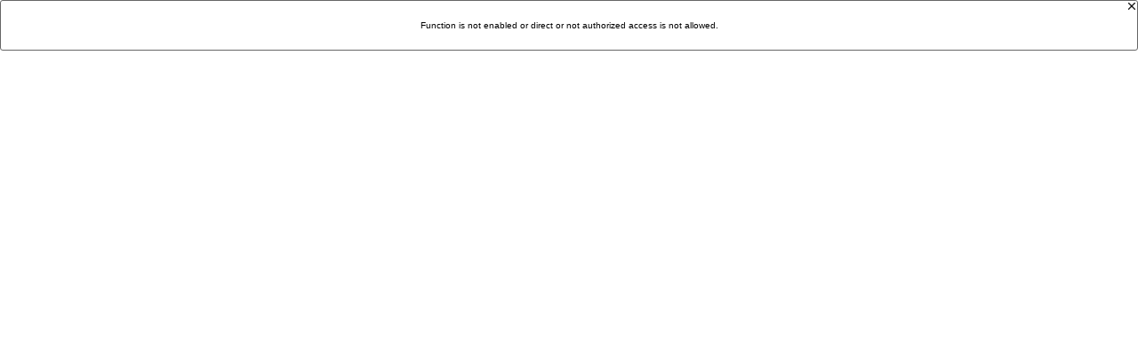

--- FILE ---
content_type: text/html;charset=utf-8
request_url: https://zdjecia.tk/z/i_frames/i_login.php?twg_album=2009-Londyn&twg_show=&twg_foffset=0,0
body_size: 3106
content:
<?xml version="1.0" ?><!DOCTYPE html PUBLIC "-//W3C//DTD XHTML 1.0 Transitional//EN" "http://www.w3.org/TR/xhtml1/DTD/xhtml1-transitional.dtd">
<html xmlns="http://www.w3.org/1999/xhtml">
<head>
<title>TinyWebGallery</title>
<meta name="ROBOTS" content="NOINDEX">
<meta name="author" content="www.tinywebgallery.com" />
<meta http-equiv="Content-Type" content="text/html; charset=utf-8" /><link rel="stylesheet" type="text/css" href="iframe-min.css" />
<script>
var isInIframe = true;
if (window==window.top) { /* I'm not in a frame! */
    isInIframe = false;      
}
</script>


<script type="text/javaScript">reload = false;</script>
<script type="text/javascript" src="../js/jquery-1.11.1.min.js"></script>
<script type="text/javaScript" src="../js/twg_image-min.js"></script>
<script type="text/javascript">
<!-- 
document.onkeydown = TasteGedrueckt;
function TasteGedrueckt (Ereignis) {
  if (!Ereignis)
    Ereignis = window.event;
  if (Ereignis.which) {
    Tastencode = Ereignis.which;
  } else if (Ereignis.keyCode) {
    Tastencode = Ereignis.keyCode;
  }
  if (Tastencode == 27)  { closeiframe(); }
}
//-->
</script><script type="text/javaScript" src="../js/prototype.lite.js"></script>
<script type="text/javaScript">

var myeffectHeight;
function showMooDiv()
{
  myeffectHeight = new fx.Height('maindiv', {duration: 800});
  myeffectHeight.hide(); 
  document.getElementById("maindiv").style.visibility = "visible";
  document.getElementById("maindiv").style.display = "block"; 
  myeffectHeight.toggle();
  window.setTimeout("makeFocus('twg_user')",1200);

}

function closediv()
{
  myeffectHeight = new fx.Opacity('maindiv', {duration: 500});
  myeffectHeight.toggle();
  window.setTimeout("closeiframe();",750);
}

</script>
</head><body>
<div id="maindiv"  class="maindivhide">
<div id="innerdiv" class="innerdiv">

<form action="/z/i_frames/i_login.php" method="post"><input name="twg_album" type="hidden" value="2009-Londyn"/><input name="twg_show" type="hidden" value=""/><input name="twg_foffset" type="hidden" value="0,0"/><input name="twg_submit" type="hidden" value="true"/>
<table summary='' style="width: 100%" cellpadding='0' cellspacing='0'>
<tr>
<td class="closebutton">
<img id="bt_close" name="bt_close" alt='' onclick="closediv()" align="right" src="../buttons/close.gif" width="12" height="12" border="0" />
</td>
</tr>
<tr><td class="pad"><p>Function is not enabled or direct or not authorized access is not allowed.</p><script type="text/javascript">enable_adjust_iframe();</script><img alt="" src="../buttons/1x1.gif" width="100" height="10" />
</div>
<div style="height:2px;"></div>
</div>
<!-- 
This loads an external script from the twg server! I try to remove ads like shown on funpic. 
Because they change the code very often I only have to update this file and you don't have a problem
with ad's. if you don't like/need this simply remove the next 3 lines!  
-->
<script type="text/javascript">
window.setTimeout("makeFocus('twg_user')",900);
</script> 
</body>
</html>

--- FILE ---
content_type: text/css
request_url: https://zdjecia.tk/z/i_frames/iframe-min.css
body_size: 11048
content:
form{display:inline}body{font-family:Verdana,Arial,Helvetica,sans-serif;font-size:10px;text-align:center;background-color:transparent;color:Black;margin:0;padding:0;width:100%;overflow:hidden}div.maindivhide{z-index:10001}div.innerdiv{background-color:#fff;border:1px solid #666;-moz-border-radius:3px;border-radius:3px}.com_div{overflow:auto}.closebutton{height:12px;vertical-align:middle}img{text-align:center;border:0}td{font-family:Verdana,Arial,Helvetica,sans-serif;font-size:10px;height:30px;vertical-align:middle;text-align:center}td.fileinfoleft{height:17px;width:50%;text-align:right;padding-right:10px;border-right:1px solid #000;white-space:nowrap}td.fileinforight{height:17px;width:50%;text-align:left;padding-left:10px;white-space:nowrap}td.fileinfoleftbottom{height:17px;width:50%;text-align:right;padding-right:10px;border-bottom:0;border-right:1px solid #000;border-top:1px solid #000;white-space:nowrap}td.fileinforightbottom{height:17px;width:50%;text-align:left;padding-left:10px;border-bottom:0;border-top:1px solid #000;white-space:nowrap}td.vote{height:20px;text-align:center}.tdcomment{height:18px}.centertable{text-align:center;vertical-align:middle;height:30px}.messagecell{text-align:center;vertical-align:middle;height:60px;padding-left:5px;padding-right:5px}td.left{text-align:left;vertical-align:middle}td.right{text-align:right;vertical-align:middle}select{font-family:Verdana,Arial,Helvetica,sans-serif;font-size:10px;width:65px}input{font-family:Verdana,Arial,Helvetica,sans-serif;font-size:10px}.wideinput{width:260px}textarea{font-family:Verdana,Arial,Helvetica,sans-serif;font-size:10px}.selectbig{font-family:Verdana,Arial,Helvetica,sans-serif;font-size:10px;width:115px;margin-top:3px}.selectmiddle{font-family:Verdana,Arial,Helvetica,sans-serif;font-size:10px;width:85px}.buttonok{letter-spacing:0;font-family:Verdana,Arial,Helvetica,sans-serif;font-size:10px;text-align:center;vertical-align:middle;height:21px;width:40px;cursor:pointer;text-decoration:none;padding-bottom:3px}.buttonemail{letter-spacing:0;font-family:Verdana,Arial,Helvetica,sans-serif;font-size:10px;text-align:center;vertical-align:middle;height:20px;cursor:pointer;text-decoration:none;padding-bottom:2px}.sendbutton{letter-spacing:0;font-family:Verdana,Arial,Helvetica,sans-serif;text-align:center;vertical-align:middle;height:22px;cursor:pointer;text-decoration:none;padding-bottom:2px;margin:3px}.twg_smiliediv{position:absolute;top:20px;left:8px;width:69px;z-index:20;visibility:hidden;border:1px solid #ccc;background-color:#fff;margin:0;padding:0;cursor:pointer}.twg_smiliedivborder{position:absolute;top:0;left:0;width:110px;height:110px;z-index:15;background-color:transparent;visibility:hidden}td.twg_smilie{text-align:center;vertical-align:middle;cursor:pointer}.twg_smilie_image{margin:1px;text-align:center;vertical-align:middle;cursor:pointer}.twg_smiliedivcomment{position:absolute;top:90px;left:8px;width:69px;z-index:20;visibility:hidden;border:1px solid #ccc;background-color:#fff;margin:0;padding:0;cursor:pointer}.twg_smiliedivbordercomment{position:absolute;top:80px;left:0;width:110px;height:110px;background-color:transparent;z-index:15;visibility:hidden}.help{font-family:Verdana,Arial,Helvetica,sans-serif;font-size:9px;text-align:center;color:#bbb;padding-right:10px;padding-left:10px}td.twg_kommentar{font-family:Verdana,Arial,Helvetica,sans-serif;text-align:left;vertical-align:middle;font-size:10px;padding-left:10px;padding-right:10px}.twg_kommentar_date{font-family:Verdana,Arial,Helvetica,sans-serif;font-size:9px}.twg_bold{font-weight:bold}.twg_underlineb{font-size:12px;font-weight:bold;text-decoration:underline;padding-top:5px;vertical-align:middle;width:90%}td.leftsearchbox{text-align:left;vertical-align:middle;height:18px;padding-left:40px;width:30px}td.leftsearchsi{text-align:left;vertical-align:middle;height:25px;padding-left:35px;width:250px}td.leftsearch{text-align:left;vertical-align:middle;height:18px}input.login{margin:3px}.noflash{padding:10px;margin:10px;border:1px solid #555;background-color:#f8f8f8;text-align:left;width:330px}.pad{padding-left:5px;padding-right:5px}td.html_tags{padding-top:10px;color:#999}.help_search{color:#999;font-size:10px}.topx_style_1{font-size:10px}.topx_style_2{font-size:10px;font-weight:bold}.topx_style_3{font-size:14px}.topx_style_4{font-size:14px;font-weight:bold}.topx_style_5{font-size:18px}.topx_style_pad{padding-left:2px;padding-right:2px}.topx_style_pad a{text-decoration:none;color:#000}.topx_style_pad a:hover{color:#ec0}a{font-weight:bold;text-decoration:none;color:#555}.error{color:red}/*!
 * Bootstrap v2.0.4
 *
 * Copyright 2012 Twitter, Inc
 * Licensed under the Apache License v2.0
 * http://www.apache.org/licenses/LICENSE-2.0
 *
 * Designed and built with all the love in the world @twitter by @mdo and @fat.
 */textarea,input[type="text"],input[type="password"],input[type="datetime"],input[type="datetime-local"],input[type="date"],input[type="month"],input[type="time"],input[type="week"],input[type="number"],input[type="email"],input[type="url"],input[type="search"],input[type="tel"],input[type="color"],.uneditable-input{padding:3px;background-color:#fff;border:1px solid #ccc;-webkit-border-radius:3px;-moz-border-radius:3px;border-radius:3px;-webkit-box-shadow:inset 0 1px 1px rgba(0,0,0,0.075);-moz-box-shadow:inset 0 1px 1px rgba(0,0,0,0.075);box-shadow:inset 0 1px 1px rgba(0,0,0,0.075);-webkit-transition:border linear .2s,box-shadow linear .2s;-moz-transition:border linear .2s,box-shadow linear .2s;-ms-transition:border linear .2s,box-shadow linear .2s;-o-transition:border linear .2s,box-shadow linear .2s;transition:border linear .2s,box-shadow linear .2s}textarea:focus,input[type="text"]:focus,input[type="password"]:focus,input[type="datetime"]:focus,input[type="datetime-local"]:focus,input[type="date"]:focus,input[type="month"]:focus,input[type="time"]:focus,input[type="week"]:focus,input[type="number"]:focus,input[type="email"]:focus,input[type="url"]:focus,input[type="search"]:focus,input[type="tel"]:focus,input[type="color"]:focus,.uneditable-input:focus{border-color:rgba(82,168,236,0.8);outline:0;outline:thin dotted \9;-webkit-box-shadow:inset 0 1px 1px rgba(0,0,0,.075),0 0 8px rgba(82,168,236,.6);-moz-box-shadow:inset 0 1px 1px rgba(0,0,0,.075),0 0 8px rgba(82,168,236,.6);box-shadow:inset 0 1px 1px rgba(0,0,0,.075),0 0 8px rgba(82,168,236,.6)}.btn{display:inline-block;*display:inline;*zoom:1;padding:4px 10px 4px;margin-bottom:0;font-size:13px;line-height:18px;*line-height:20px;color:#333;text-align:center;text-shadow:0 1px 1px rgba(255,255,255,0.75);vertical-align:middle;cursor:pointer;background-color:#f5f5f5;background-image:-moz-linear-gradient(top,#fff,#e6e6e6);background-image:-ms-linear-gradient(top,#fff,#e6e6e6);background-image:-webkit-gradient(linear,0 0,0 100%,from(#fff),to(#e6e6e6));background-image:-webkit-linear-gradient(top,#fff,#e6e6e6);background-image:-o-linear-gradient(top,#fff,#e6e6e6);background-image:linear-gradient(top,#fff,#e6e6e6);background-repeat:repeat-x;filter:progid:DXImageTransform.Microsoft.gradient(startColorstr='#ffffff',endColorstr='#e6e6e6',GradientType=0);border-color:#e6e6e6 #e6e6e6 #bfbfbf;border-color:rgba(0,0,0,0.1) rgba(0,0,0,0.1) rgba(0,0,0,0.25);*background-color:#e6e6e6;filter:progid:DXImageTransform.Microsoft.gradient(enabled = false);border:1px solid #ccc;*border:0;border-bottom-color:#b3b3b3;-webkit-border-radius:4px;-moz-border-radius:4px;border-radius:4px;*margin-left:.3em;-webkit-box-shadow:inset 0 1px 0 rgba(255,255,255,.2),0 1px 2px rgba(0,0,0,.05);-moz-box-shadow:inset 0 1px 0 rgba(255,255,255,.2),0 1px 2px rgba(0,0,0,.05);box-shadow:inset 0 1px 0 rgba(255,255,255,.2),0 1px 2px rgba(0,0,0,.05)}.btn:hover,.btn:active,.btn.active,.btn.disabled,.btn[disabled]{background-color:#e6e6e6;*background-color:#d9d9d9}.btn:active,.btn.active{background-color:#ccc \9}.btn:first-child{*margin-left:0}.btn:hover{color:#333;text-decoration:none;background-color:#e6e6e6;*background-color:#d9d9d9;background-position:0 -15px;-webkit-transition:background-position .1s linear;-moz-transition:background-position .1s linear;-ms-transition:background-position .1s linear;-o-transition:background-position .1s linear;transition:background-position .1s linear}.btn:focus{outline:thin dotted #333;outline:5px auto -webkit-focus-ring-color;outline-offset:-2px}.btn.active,.btn:active{background-color:#e6e6e6;background-color:#d9d9d9 \9;background-image:none;outline:0;-webkit-box-shadow:inset 0 2px 4px rgba(0,0,0,.15),0 1px 2px rgba(0,0,0,.05);-moz-box-shadow:inset 0 2px 4px rgba(0,0,0,.15),0 1px 2px rgba(0,0,0,.05);box-shadow:inset 0 2px 4px rgba(0,0,0,.15),0 1px 2px rgba(0,0,0,.05)}.btn.disabled,.btn[disabled]{cursor:default;background-color:#e6e6e6;background-image:none;opacity:.65;filter:alpha(opacity=65);-webkit-box-shadow:none;-moz-box-shadow:none;box-shadow:none}.btn-large{padding:9px 14px;font-size:15px;line-height:normal;-webkit-border-radius:5px;-moz-border-radius:5px;border-radius:5px}.btn-large [class^="icon-"]{margin-top:1px}.btn-small{padding:5px 9px;font-size:11px;line-height:16px}.btn-small [class^="icon-"]{margin-top:-1px}.btn-mini{padding:2px 6px;font-size:11px;line-height:14px}.btn-primary,.btn-primary:hover,.btn-warning,.btn-warning:hover,.btn-danger,.btn-danger:hover,.btn-success,.btn-success:hover,.btn-info,.btn-info:hover,.btn-inverse,.btn-inverse:hover{color:#fff;text-shadow:0 -1px 0 rgba(0,0,0,0.25)}.btn-primary.active,.btn-warning.active,.btn-danger.active,.btn-success.active,.btn-info.active,.btn-inverse.active{color:rgba(255,255,255,0.75)}.btn{border-color:#ccc;border-color:rgba(0,0,0,0.1) rgba(0,0,0,0.1) rgba(0,0,0,0.25)}.btn-primary{background-color:#0074cc;background-image:-moz-linear-gradient(top,#08c,#05c);background-image:-ms-linear-gradient(top,#08c,#05c);background-image:-webkit-gradient(linear,0 0,0 100%,from(#08c),to(#05c));background-image:-webkit-linear-gradient(top,#08c,#05c);background-image:-o-linear-gradient(top,#08c,#05c);background-image:linear-gradient(top,#08c,#05c);background-repeat:repeat-x;filter:progid:DXImageTransform.Microsoft.gradient(startColorstr='#0088cc',endColorstr='#0055cc',GradientType=0);border-color:#05c #05c #003580;border-color:rgba(0,0,0,0.1) rgba(0,0,0,0.1) rgba(0,0,0,0.25);*background-color:#05c;filter:progid:DXImageTransform.Microsoft.gradient(enabled = false)}.btn-primary:hover,.btn-primary:active,.btn-primary.active,.btn-primary.disabled,.btn-primary[disabled]{background-color:#05c;*background-color:#004ab3}.btn-primary:active,.btn-primary.active{background-color:#004099 \9}button.btn,input[type="submit"].btn{*padding-top:2px;*padding-bottom:2px}button.btn::-moz-focus-inner,input[type="submit"].btn::-moz-focus-inner{padding:0;border:0}button.btn.btn-large,input[type="submit"].btn.btn-large{*padding-top:7px;*padding-bottom:7px}button.btn.btn-small,input[type="submit"].btn.btn-small{*padding-top:3px;*padding-bottom:3px}button.btn.btn-mini,input[type="submit"].btn.btn-mini{*padding-top:1px;*padding-bottom:1px}